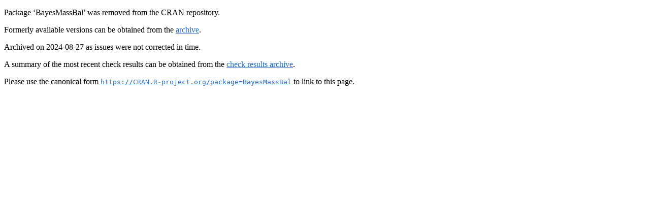

--- FILE ---
content_type: text/html
request_url: https://cran.csiro.au/web/packages/BayesMassBal/index.html
body_size: 650
content:
<!DOCTYPE html>
<html>
<head>
<title>CRAN: Package BayesMassBal</title>
<link rel="canonical" href="https://CRAN.R-project.org/package=BayesMassBal"/>
<link rel="stylesheet" type="text/css" href="../../CRAN_web.css"/>
<meta http-equiv="Content-Type" content="text/html; charset=utf-8"/>
<meta name="viewport" content="width=device-width, initial-scale=1.0, user-scalable=yes"/>
</head>
<body>
<div class="container">
<p>Package &lsquo;BayesMassBal&rsquo; was removed from the CRAN repository.</p>
<p>
Formerly available versions can be obtained from the
<a href="https://CRAN.R-project.org/src/contrib/Archive/BayesMassBal"><span class="CRAN">archive</span></a>.
</p>
<p>
Archived on 2024-08-27 as issues were not corrected in time.
</p>
<p>A summary of the most recent check results can be obtained from the <a href="https://cran-archive.R-project.org/web/checks/2024/2024-08-27_check_results_BayesMassBal.html"><span class="CRAN">check results archive</span></a>.</p>
<p>Please use the canonical form
<a href="https://CRAN.R-project.org/package=BayesMassBal"><span class="CRAN"><samp>https://CRAN.R-project.org/package=BayesMassBal</samp></span></a>
to link to this page.</p>
</div>
</body>
</html>
